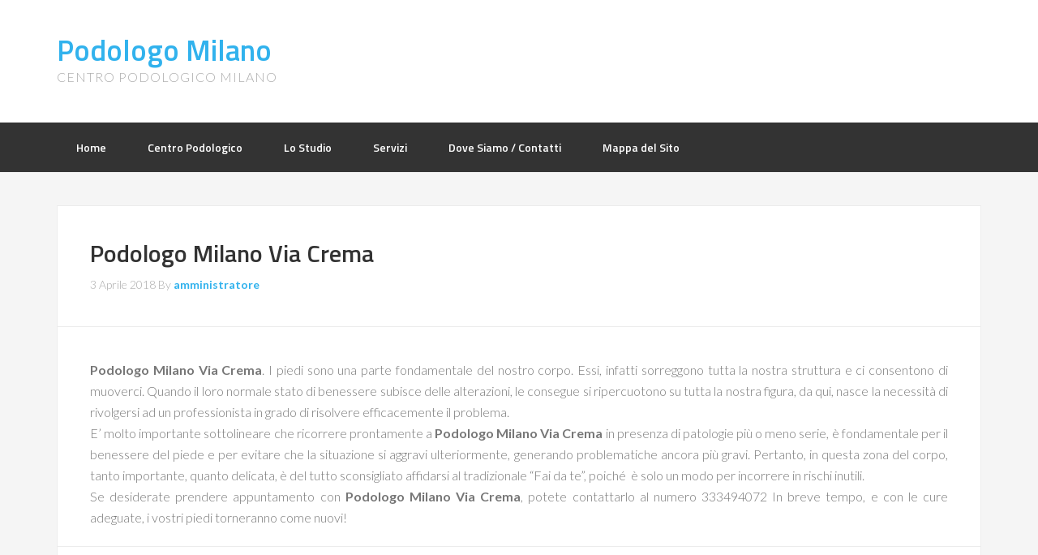

--- FILE ---
content_type: text/html; charset=UTF-8
request_url: https://www.podologomilano.biz/tag/podologo-milano-via-crema/
body_size: 7344
content:
<!DOCTYPE html>
<html lang="it-IT">
<head >
<meta charset="UTF-8" />
<meta name="viewport" content="width=device-width, initial-scale=1" />
<title>Podologo Milano Via Crema</title>
<link rel='dns-prefetch' href='//fonts.googleapis.com' />
<link rel='dns-prefetch' href='//s.w.org' />
<link rel="alternate" type="application/rss+xml" title="Podologo Milano &raquo; Feed" href="https://www.podologomilano.biz/feed/" />
<link rel="alternate" type="application/rss+xml" title="Podologo Milano &raquo; Feed dei commenti" href="https://www.podologomilano.biz/comments/feed/" />
<link rel="alternate" type="application/rss+xml" title="Podologo Milano &raquo; Podologo Milano Via Crema Feed del tag" href="https://www.podologomilano.biz/tag/podologo-milano-via-crema/feed/" />
<link rel="canonical" href="https://www.podologomilano.biz/tag/podologo-milano-via-crema/" />
		<script type="text/javascript">
			window._wpemojiSettings = {"baseUrl":"https:\/\/s.w.org\/images\/core\/emoji\/12.0.0-1\/72x72\/","ext":".png","svgUrl":"https:\/\/s.w.org\/images\/core\/emoji\/12.0.0-1\/svg\/","svgExt":".svg","source":{"concatemoji":"https:\/\/www.podologomilano.biz\/wp-includes\/js\/wp-emoji-release.min.js?ver=5.2.21"}};
			!function(e,a,t){var n,r,o,i=a.createElement("canvas"),p=i.getContext&&i.getContext("2d");function s(e,t){var a=String.fromCharCode;p.clearRect(0,0,i.width,i.height),p.fillText(a.apply(this,e),0,0);e=i.toDataURL();return p.clearRect(0,0,i.width,i.height),p.fillText(a.apply(this,t),0,0),e===i.toDataURL()}function c(e){var t=a.createElement("script");t.src=e,t.defer=t.type="text/javascript",a.getElementsByTagName("head")[0].appendChild(t)}for(o=Array("flag","emoji"),t.supports={everything:!0,everythingExceptFlag:!0},r=0;r<o.length;r++)t.supports[o[r]]=function(e){if(!p||!p.fillText)return!1;switch(p.textBaseline="top",p.font="600 32px Arial",e){case"flag":return s([55356,56826,55356,56819],[55356,56826,8203,55356,56819])?!1:!s([55356,57332,56128,56423,56128,56418,56128,56421,56128,56430,56128,56423,56128,56447],[55356,57332,8203,56128,56423,8203,56128,56418,8203,56128,56421,8203,56128,56430,8203,56128,56423,8203,56128,56447]);case"emoji":return!s([55357,56424,55356,57342,8205,55358,56605,8205,55357,56424,55356,57340],[55357,56424,55356,57342,8203,55358,56605,8203,55357,56424,55356,57340])}return!1}(o[r]),t.supports.everything=t.supports.everything&&t.supports[o[r]],"flag"!==o[r]&&(t.supports.everythingExceptFlag=t.supports.everythingExceptFlag&&t.supports[o[r]]);t.supports.everythingExceptFlag=t.supports.everythingExceptFlag&&!t.supports.flag,t.DOMReady=!1,t.readyCallback=function(){t.DOMReady=!0},t.supports.everything||(n=function(){t.readyCallback()},a.addEventListener?(a.addEventListener("DOMContentLoaded",n,!1),e.addEventListener("load",n,!1)):(e.attachEvent("onload",n),a.attachEvent("onreadystatechange",function(){"complete"===a.readyState&&t.readyCallback()})),(n=t.source||{}).concatemoji?c(n.concatemoji):n.wpemoji&&n.twemoji&&(c(n.twemoji),c(n.wpemoji)))}(window,document,window._wpemojiSettings);
		</script>
		<style type="text/css">
img.wp-smiley,
img.emoji {
	display: inline !important;
	border: none !important;
	box-shadow: none !important;
	height: 1em !important;
	width: 1em !important;
	margin: 0 .07em !important;
	vertical-align: -0.1em !important;
	background: none !important;
	padding: 0 !important;
}
</style>
	<link rel='stylesheet' id='enterprise-pro-theme-css'  href='https://www.podologomilano.biz/wp-content/themes/enterprise-pro/style.css?ver=2.1.1' type='text/css' media='all' />
<link rel='stylesheet' id='wp-block-library-css'  href='https://www.podologomilano.biz/wp-includes/css/dist/block-library/style.min.css?ver=5.2.21' type='text/css' media='all' />
<link rel='stylesheet' id='cookie-law-info-css'  href='https://www.podologomilano.biz/wp-content/plugins/cookie-law-info/public/css/cookie-law-info-public.css?ver=1.8.0' type='text/css' media='all' />
<link rel='stylesheet' id='cookie-law-info-gdpr-css'  href='https://www.podologomilano.biz/wp-content/plugins/cookie-law-info/public/css/cookie-law-info-gdpr.css?ver=1.8.0' type='text/css' media='all' />
<link rel='stylesheet' id='dashicons-css'  href='https://www.podologomilano.biz/wp-includes/css/dashicons.min.css?ver=5.2.21' type='text/css' media='all' />
<link rel='stylesheet' id='google-fonts-css'  href='//fonts.googleapis.com/css?family=Lato%3A300%2C700%2C300italic%7CTitillium+Web%3A600&#038;ver=2.1.1' type='text/css' media='all' />
<link rel='stylesheet' id='fancybox-css'  href='https://www.podologomilano.biz/wp-content/plugins/easy-fancybox/css/jquery.fancybox.min.css?ver=1.3.24' type='text/css' media='screen' />
<link rel='stylesheet' id='wpgdprc.css-css'  href='https://www.podologomilano.biz/wp-content/plugins/wp-gdpr-compliance/assets/css/front.css?ver=1559551466' type='text/css' media='all' />
<style id='wpgdprc.css-inline-css' type='text/css'>

            div.wpgdprc .wpgdprc-switch .wpgdprc-switch-inner:before { content: 'Si'; }
            div.wpgdprc .wpgdprc-switch .wpgdprc-switch-inner:after { content: 'No'; }
        
</style>
<script>if (document.location.protocol != "https:") {document.location = document.URL.replace(/^http:/i, "https:");}</script><script type='text/javascript' src='https://www.podologomilano.biz/wp-includes/js/jquery/jquery.js?ver=1.12.4-wp'></script>
<script type='text/javascript' src='https://www.podologomilano.biz/wp-includes/js/jquery/jquery-migrate.min.js?ver=1.4.1'></script>
<script type='text/javascript'>
/* <![CDATA[ */
var Cli_Data = {"nn_cookie_ids":[],"cookielist":[]};
var log_object = {"ajax_url":"https:\/\/www.podologomilano.biz\/wp-admin\/admin-ajax.php"};
/* ]]> */
</script>
<script type='text/javascript' src='https://www.podologomilano.biz/wp-content/plugins/cookie-law-info/public/js/cookie-law-info-public.js?ver=1.8.0'></script>
<script type='text/javascript' src='https://www.podologomilano.biz/wp-content/themes/enterprise-pro/js/responsive-menu.js?ver=1.0.0'></script>
<link rel='https://api.w.org/' href='https://www.podologomilano.biz/wp-json/' />
<link rel="EditURI" type="application/rsd+xml" title="RSD" href="https://www.podologomilano.biz/xmlrpc.php?rsd" />

<!-- Call Now Button 0.3.6 by Jerry Rietveld (callnowbutton.com) -->
<style>#callnowbutton {display:none;} @media screen and (max-width:650px){#callnowbutton {display:block; position:fixed; text-decoration:none; z-index:2147483647;width:65px; height:65px; border-radius:50%; border-top:1px solid #2dc62d; bottom:15px; box-shadow: 0 1px 2px rgba(0, 0, 0, 0.4);transform: scale(1);right:20px;background:url([data-uri]) center/50px 50px no-repeat #009900;}}#callnowbutton .NoButtonText{display:none;}</style>
<!-- Markup (JSON-LD) structured in schema.org ver.4.6.5 START -->
<!-- Markup (JSON-LD) structured in schema.org END -->
<link rel="icon" href="https://www.podologomilano.biz/wp-content/themes/enterprise-pro/images/favicon.ico" />
<script>
  (function(i,s,o,g,r,a,m){i['GoogleAnalyticsObject']=r;i[r]=i[r]||function(){
  (i[r].q=i[r].q||[]).push(arguments)},i[r].l=1*new Date();a=s.createElement(o),
  m=s.getElementsByTagName(o)[0];a.async=1;a.src=g;m.parentNode.insertBefore(a,m)
  })(window,document,'script','//www.google-analytics.com/analytics.js','ga');

  ga('create', 'UA-59043157-16', 'auto');
  ga('send', 'pageview');

</script>
<meta name="msvalidate.01" content="62354A3C50EDDD950E1E5BEA9E454075" />
<meta name="google-site-verification" content="OpYubZ-d7P_CdazZ0Vouwm1ByFeQ2x43I0O9_v7osxM" />
		<script type="text/javascript">
			var cli_flush_cache=2;
		</script>
		</head>
<body data-rsssl=1 class="archive tag tag-podologo-milano-via-crema tag-51 header-full-width full-width-content genesis-breadcrumbs-hidden" itemscope itemtype="https://schema.org/WebPage"><div class="site-container"><header class="site-header" itemscope itemtype="https://schema.org/WPHeader"><div class="wrap"><div class="title-area"><p class="site-title" itemprop="headline"><a href="https://www.podologomilano.biz/">Podologo Milano</a></p><p class="site-description" itemprop="description">Centro podologico Milano</p></div></div></header><nav class="nav-primary" aria-label="Principale" itemscope itemtype="https://schema.org/SiteNavigationElement"><div class="wrap"><ul id="menu-menu" class="menu genesis-nav-menu menu-primary"><li id="menu-item-47" class="menu-item menu-item-type-custom menu-item-object-custom menu-item-home menu-item-47"><a href="https://www.podologomilano.biz/" itemprop="url"><span itemprop="name">Home</span></a></li>
<li id="menu-item-48" class="menu-item menu-item-type-post_type menu-item-object-page menu-item-has-children menu-item-48"><a href="https://www.podologomilano.biz/centro-podologico/" itemprop="url"><span itemprop="name">Centro Podologico</span></a>
<ul class="sub-menu">
	<li id="menu-item-49" class="menu-item menu-item-type-post_type menu-item-object-page menu-item-49"><a href="https://www.podologomilano.biz/il-podologo/" itemprop="url"><span itemprop="name">IL Podologo</span></a></li>
</ul>
</li>
<li id="menu-item-149" class="menu-item menu-item-type-post_type menu-item-object-page menu-item-149"><a href="https://www.podologomilano.biz/lo-studio/" itemprop="url"><span itemprop="name">Lo Studio</span></a></li>
<li id="menu-item-51" class="menu-item menu-item-type-post_type menu-item-object-page menu-item-has-children menu-item-51"><a href="https://www.podologomilano.biz/servizi/" itemprop="url"><span itemprop="name">Servizi</span></a>
<ul class="sub-menu">
	<li id="menu-item-58" class="menu-item menu-item-type-post_type menu-item-object-page menu-item-58"><a href="https://www.podologomilano.biz/servizi/verruche/" itemprop="url"><span itemprop="name">Verruche</span></a></li>
	<li id="menu-item-52" class="menu-item menu-item-type-post_type menu-item-object-page menu-item-52"><a href="https://www.podologomilano.biz/servizi/callosita/" itemprop="url"><span itemprop="name">Callosità</span></a></li>
	<li id="menu-item-55" class="menu-item menu-item-type-post_type menu-item-object-page menu-item-55"><a href="https://www.podologomilano.biz/servizi/unghie-fungine/" itemprop="url"><span itemprop="name">Unghie Fungine</span></a></li>
	<li id="menu-item-56" class="menu-item menu-item-type-post_type menu-item-object-page menu-item-56"><a href="https://www.podologomilano.biz/servizi/unghie-incarnite/" itemprop="url"><span itemprop="name">Unghie Incarnite</span></a></li>
	<li id="menu-item-57" class="menu-item menu-item-type-post_type menu-item-object-page menu-item-57"><a href="https://www.podologomilano.biz/servizi/unghie-spesse-e-deformi/" itemprop="url"><span itemprop="name">Unghie Spesse e Deformi</span></a></li>
	<li id="menu-item-54" class="menu-item menu-item-type-post_type menu-item-object-page menu-item-54"><a href="https://www.podologomilano.biz/servizi/ragadi/" itemprop="url"><span itemprop="name">Ragadi</span></a></li>
	<li id="menu-item-53" class="menu-item menu-item-type-post_type menu-item-object-page menu-item-53"><a href="https://www.podologomilano.biz/servizi/patologia-delle-unghie/" itemprop="url"><span itemprop="name">Patologia delle Unghie</span></a></li>
	<li id="menu-item-62" class="menu-item menu-item-type-post_type menu-item-object-page menu-item-62"><a href="https://www.podologomilano.biz/servizi/ulcere/" itemprop="url"><span itemprop="name">Ulcere</span></a></li>
</ul>
</li>
<li id="menu-item-66" class="menu-item menu-item-type-post_type menu-item-object-page menu-item-66"><a href="https://www.podologomilano.biz/dove-siamo-contatti/" itemprop="url"><span itemprop="name">Dove Siamo / Contatti</span></a></li>
<li id="menu-item-50" class="menu-item menu-item-type-post_type menu-item-object-page menu-item-has-children menu-item-50"><a href="https://www.podologomilano.biz/sitemap/" itemprop="url"><span itemprop="name">Mappa del Sito</span></a>
<ul class="sub-menu">
	<li id="menu-item-184" class="menu-item menu-item-type-post_type menu-item-object-page menu-item-184"><a href="https://www.podologomilano.biz/privacy/" itemprop="url"><span itemprop="name">Privacy</span></a></li>
	<li id="menu-item-183" class="menu-item menu-item-type-post_type menu-item-object-page menu-item-183"><a href="https://www.podologomilano.biz/richiesta-cancellazione-dati/" itemprop="url"><span itemprop="name">Richiesta cancellazione dati</span></a></li>
</ul>
</li>
</ul></div></nav><div class="site-inner"><div class="wrap"><div class="content-sidebar-wrap"><main class="content"><article class="post-164 post type-post status-publish format-standard category-podologo-milano-via-crema tag-podologo-milano-via-crema entry" itemscope itemtype="https://schema.org/CreativeWork"><header class="entry-header"><h2 class="entry-title" itemprop="headline"><a class="entry-title-link" rel="bookmark" href="https://www.podologomilano.biz/podologo-milano-via-crema/">Podologo Milano Via Crema</a></h2>
<p class="entry-meta"><time class="entry-time" itemprop="datePublished" datetime="2018-04-03T10:51:18+00:00">3 Aprile 2018</time> By <span class="entry-author" itemprop="author" itemscope itemtype="https://schema.org/Person"><a href="https://www.podologomilano.biz/author/amministratore/" class="entry-author-link" rel="author" itemprop="url"><span class="entry-author-name" itemprop="name">amministratore</span></a></span>  </p></header><div class="entry-content" itemprop="text"><div style="text-align: justify;"><b>Podologo Milano Via Crema</b>. I piedi sono una parte fondamentale del nostro corpo. Essi, infatti sorreggono tutta la nostra struttura e ci consentono di muoverci. Quando il loro normale stato di benessere subisce delle alterazioni, le consegue si ripercuotono su tutta la nostra figura, da qui, nasce la necessità di rivolgersi ad un professionista in grado di risolvere efficacemente il problema.</div>
<div style="text-align: justify;"></div>
<div style="text-align: justify;">
<div>E&#8217; molto importante sottolineare che ricorrere prontamente a <b>Podologo Milano Via Crema</b> in presenza di patologie più o meno serie, è fondamentale per il benessere del piede e per evitare che la situazione si aggravi ulteriormente, generando problematiche ancora più gravi. Pertanto, in questa zona del corpo, tanto importante, quanto delicata, è del tutto sconsigliato affidarsi al tradizionale &#8220;Fai da te&#8221;, poiché  è solo un modo per incorrere in rischi inutili.</div>
</div>
<div style="text-align: justify;"></div>
<div style="text-align: justify;">Se desiderate prendere appuntamento con <b>Podologo Milano Via Crema</b>, potete contattarlo al numero 333494072 In breve tempo, e con le cure adeguate, i vostri piedi torneranno come nuovi!</div>
</div><footer class="entry-footer"><p class="entry-meta"><span class="entry-categories">Archiviato in: <a href="https://www.podologomilano.biz/category/podologo-milano-via-crema/" rel="category tag">Podologo Milano Via Crema</a></span> <span class="entry-tags">Etichettato con: <a href="https://www.podologomilano.biz/tag/podologo-milano-via-crema/" rel="tag">Podologo Milano Via Crema</a></span></p></footer></article></main></div></div></div><footer class="site-footer" itemscope itemtype="https://schema.org/WPFooter"><div class="wrap"><b><a href="/privacy">Leggi L'informativa privacy</a> - <a href="/richiesta-cancellazione-dati/">Richiesta Cancellazione Dati</a> </b><br><h1>Podologo Milano La Cura Del Piede</h1><br>Copyright 2019 by - <a href="http://www.solutiongroupcomunication.it">Realizzazione siti internet</a> - <a href=" http://www.directorysolutiongroup.com/ ">Solution Group Communication</a><img src="https://www.solutiongroupcomunication.it/logosolutiongroupcomunication.png" width="30" height="20" /> <br> <a href="https://www.podologomilano.biz/collaborano-con-noi">Collaborano con noi...</a></div></footer></div><a href="tel:333494072" id="callnowbutton" ><span class="NoButtonText">Call Now Button</span></a><div id="cookie-law-info-bar"><span>Questo sito utilizza cookie in conformità alla policy e cookie che rientrano nella responsabilità di terze parti. Proseguendo nella navigazione acconsenti all’utilizzo di cookie.<a  data-cli_action="accept" id="cookie_action_close_header"  class="medium cli-plugin-button cli-plugin-main-button cookie_action_close_header cli_action_button" style="display:inline-block; ">ACCETTO</a> <a href='https://www.podologomilano.biz/privacy' id="CONSTANT_OPEN_URL" target="_blank"  class="cli-plugin-main-link"  style="display:inline-block;" >Maggiori informazioni</a></span></div><div id="cookie-law-info-again" style="display:none;"><span id="cookie_hdr_showagain">Privacy & Cookies Policy</span></div><div class="cli-modal" id="cliSettingsPopup" tabindex="-1" role="dialog" aria-labelledby="cliSettingsPopup" aria-hidden="true">
  <div class="cli-modal-dialog" role="document">
    <div class="cli-modal-content cli-bar-popup">
      <button type="button" class="cli-modal-close" id="cliModalClose">
        <svg class="" viewBox="0 0 24 24"><path d="M19 6.41l-1.41-1.41-5.59 5.59-5.59-5.59-1.41 1.41 5.59 5.59-5.59 5.59 1.41 1.41 5.59-5.59 5.59 5.59 1.41-1.41-5.59-5.59z"></path><path d="M0 0h24v24h-24z" fill="none"></path></svg>
      </button>
      <div class="cli-modal-body">
        <div class="cli-container-fluid cli-tab-container">
    <div class="cli-row">
        <div class="cli-col-12 cli-align-items-stretch cli-px-0">
            <div class="cli-privacy-overview">
                                                   
                <div class="cli-privacy-content">
                    <p class="cli-privacy-content-text"></p>
                </div>
                <a class="cli-privacy-readmore" data-readmore-text="Mostra confine" data-readless-text="Mostra meno"></a>            </div>
        </div>  
        <div class="cli-col-12 cli-align-items-stretch cli-px-0 cli-tab-section-container">
            <div class="cli-tab-section cli-privacy-tab">
                <div class="cli-tab-header">
                    <a class="cli-nav-link cli-settings-mobile" >
                                            </a>
                </div>
                <div class="cli-tab-content">
                    <div class="cli-tab-pane cli-fade">
                        <p></p>
                    </div>
                </div>

            </div>
              
           
                            <div class="cli-tab-section">
                    <div class="cli-tab-header">
                        <a class="cli-nav-link cli-settings-mobile" data-target="necessary" data-toggle="cli-toggle-tab" >
                            Necessari 
                        </a>
                    
                    <span class="cli-necessary-caption">Sempre abilitato</span>                     </div>
                    <div class="cli-tab-content">
                        <div class="cli-tab-pane cli-fade" data-id="necessary">
                            <p></p>
                        </div>
                    </div>
                </div>
              
           
                       
        </div>
    </div> 
</div> 
      </div>
    </div>
  </div>
</div>
<div class="cli-modal-backdrop cli-fade cli-settings-overlay"></div>
<div class="cli-modal-backdrop cli-fade cli-popupbar-overlay"></div>
<script type="text/javascript">
  /* <![CDATA[ */
  cli_cookiebar_settings='{"animate_speed_hide":"500","animate_speed_show":"500","background":"#fff","border":"#444","border_on":false,"button_1_button_colour":"#000","button_1_button_hover":"#000000","button_1_link_colour":"#fff","button_1_as_button":true,"button_1_new_win":false,"button_2_button_colour":"#333","button_2_button_hover":"#292929","button_2_link_colour":"#444","button_2_as_button":false,"button_2_hidebar":false,"button_3_button_colour":"#000","button_3_button_hover":"#000000","button_3_link_colour":"#fff","button_3_as_button":true,"button_3_new_win":false,"button_4_button_colour":"#000","button_4_button_hover":"#000000","button_4_link_colour":"#fff","button_4_as_button":true,"font_family":"inherit","header_fix":false,"notify_animate_hide":true,"notify_animate_show":false,"notify_div_id":"#cookie-law-info-bar","notify_position_horizontal":"right","notify_position_vertical":"top","scroll_close":false,"scroll_close_reload":false,"accept_close_reload":false,"reject_close_reload":false,"showagain_tab":true,"showagain_background":"#fff","showagain_border":"#000","showagain_div_id":"#cookie-law-info-again","showagain_x_position":"100px","text":"#000","show_once_yn":false,"show_once":"10000","logging_on":false,"as_popup":false,"popup_overlay":true,"bar_heading_text":"","cookie_bar_as":"banner","popup_showagain_position":"bottom-right","widget_position":"left"}';
  /* ]]> */
</script>
<script type='text/javascript' src='https://www.podologomilano.biz/wp-content/plugins/easy-fancybox/js/jquery.fancybox.min.js?ver=1.3.24'></script>
<script type='text/javascript'>
var fb_timeout, fb_opts={'overlayShow':true,'hideOnOverlayClick':true,'showCloseButton':true,'margin':20,'centerOnScroll':false,'enableEscapeButton':true,'autoScale':true };
if(typeof easy_fancybox_handler==='undefined'){
var easy_fancybox_handler=function(){
jQuery('.nofancybox,a.wp-block-file__button,a.pin-it-button,a[href*="pinterest.com/pin/create"],a[href*="facebook.com/share"],a[href*="twitter.com/share"]').addClass('nolightbox');
/* IMG */
var fb_IMG_select='a[href*=".jpg"]:not(.nolightbox,li.nolightbox>a),area[href*=".jpg"]:not(.nolightbox),a[href*=".jpeg"]:not(.nolightbox,li.nolightbox>a),area[href*=".jpeg"]:not(.nolightbox),a[href*=".png"]:not(.nolightbox,li.nolightbox>a),area[href*=".png"]:not(.nolightbox),a[href*=".webp"]:not(.nolightbox,li.nolightbox>a),area[href*=".webp"]:not(.nolightbox)';
jQuery(fb_IMG_select).addClass('fancybox image');
var fb_IMG_sections=jQuery('.gallery,.wp-block-gallery,.tiled-gallery');
fb_IMG_sections.each(function(){jQuery(this).find(fb_IMG_select).attr('rel','gallery-'+fb_IMG_sections.index(this));});
jQuery('a.fancybox,area.fancybox,li.fancybox a').each(function(){jQuery(this).fancybox(jQuery.extend({},fb_opts,{'transitionIn':'elastic','easingIn':'easeOutBack','transitionOut':'elastic','easingOut':'easeInBack','opacity':false,'hideOnContentClick':false,'titleShow':true,'titlePosition':'over','titleFromAlt':true,'showNavArrows':true,'enableKeyboardNav':true,'cyclic':false}))});};
jQuery('a.fancybox-close').on('click',function(e){e.preventDefault();jQuery.fancybox.close()});
};
var easy_fancybox_auto=function(){setTimeout(function(){jQuery('#fancybox-auto').trigger('click')},1000);};
jQuery(easy_fancybox_handler);jQuery(document).on('post-load',easy_fancybox_handler);
jQuery(easy_fancybox_auto);
</script>
<script type='text/javascript' src='https://www.podologomilano.biz/wp-content/plugins/easy-fancybox/js/jquery.easing.min.js?ver=1.4.1'></script>
<script type='text/javascript' src='https://www.podologomilano.biz/wp-content/plugins/easy-fancybox/js/jquery.mousewheel.min.js?ver=3.1.13'></script>
<script type='text/javascript'>
/* <![CDATA[ */
var wpgdprcData = {"ajaxURL":"https:\/\/www.podologomilano.biz\/wp-admin\/admin-ajax.php","ajaxSecurity":"73271644bf","isMultisite":"","path":"\/","blogId":""};
/* ]]> */
</script>
<script type='text/javascript' src='https://www.podologomilano.biz/wp-content/plugins/wp-gdpr-compliance/assets/js/front.js?ver=1559551466'></script>
<script type='text/javascript' src='https://www.podologomilano.biz/wp-includes/js/wp-embed.min.js?ver=5.2.21'></script>
</body></html>


--- FILE ---
content_type: text/plain
request_url: https://www.google-analytics.com/j/collect?v=1&_v=j102&a=87016537&t=pageview&_s=1&dl=https%3A%2F%2Fwww.podologomilano.biz%2Ftag%2Fpodologo-milano-via-crema%2F&ul=en-us%40posix&dt=Podologo%20Milano%20Via%20Crema&sr=1280x720&vp=1280x720&_u=IEBAAEABAAAAACAAI~&jid=1289217943&gjid=88778137&cid=632543825.1768944183&tid=UA-59043157-16&_gid=203704388.1768944183&_r=1&_slc=1&z=2045567670
body_size: -452
content:
2,cG-QEYSM42KT4